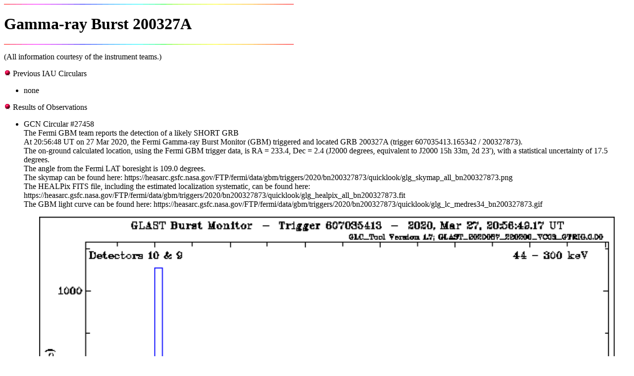

--- FILE ---
content_type: text/html; charset=UTF-8
request_url: https://www.mpe.mpg.de/~jcg/grb200327A.html
body_size: 4095
content:
<html>
<head>
<title>Gamma-ray Burst 200327A </title>
</head>
<body bgcolor="#FFFFFF">  
<!body bgcolor="#FFFFcc" yellow>  
<!body bgcolor="#00008F" blue>
<!body bgcolor="#00008F" TEXT="#FFFF00" LINK="#FFFFFF" VLINK="#ff8Bf5"> 

<img src="icons/line10.gif">

<H1> Gamma-ray Burst 200327A </H1>

<img src="icons/line10.gif">
<p>


(All information courtesy of the instrument teams.)

<p>

<img src="icons/red_ball.gif"> Previous IAU Circulars <BR>
<UL>
<LI> none

</UL>

<img src="icons/red_ball.gif">
Results of Observations
<UL> 

<LI> GCN Circular #27458 <BR>

The Fermi GBM team reports the detection of a likely SHORT GRB
<BR>
At 20:56:48 UT on 27 Mar 2020, the Fermi Gamma-ray Burst Monitor (GBM) triggered and located GRB 200327A (trigger 607035413.165342 / 200327873).
<BR>
The on-ground calculated location, using the Fermi GBM trigger data, is RA = 233.4, Dec = 2.4 (J2000 degrees, equivalent to J2000 15h 33m, 2d 23'), with a statistical uncertainty of 17.5 degrees.
<BR>
The angle from the Fermi LAT boresight is 109.0 degrees.
<BR>
The skymap can be found here:
https://heasarc.gsfc.nasa.gov/FTP/fermi/data/gbm/triggers/2020/bn200327873/quicklook/glg_skymap_all_bn200327873.png
<BR>
The HEALPix FITS file, including the estimated localization systematic, can be found here:
https://heasarc.gsfc.nasa.gov/FTP/fermi/data/gbm/triggers/2020/bn200327873/quicklook/glg_healpix_all_bn200327873.fit
<BR>
The GBM light curve can be found here:
https://heasarc.gsfc.nasa.gov/FTP/fermi/data/gbm/triggers/2020/bn200327873/quicklook/glg_lc_medres34_bn200327873.gif
 
<p><center>
<img width=95% src=http://www.mpe.mpg.de/~jcg/grb200327A/glg_lc_medres34_bn200327873.gif>
</center>

<LI> GCN Circular #27461 <BR>

A. Ursi (INAF/IAPS), F. Verrecchia (SSDC, and INAF/OAR), M. Tavani
(INAF/IAPS, and Univ. Roma Tor Vergata), A. Argan, M. Cardillo, C.
Casentini, Y. Evangelista, G. Piano (INAF/IAPS), F. Lucarelli, C. Pittori,
(SSDC, and INAF/OAR), A. Bulgarelli, V. Fioretti, F. Fuschino, N.
Parmiggiani (INAF/OAS-Bologna), M. Marisaldi (INAF/OAS-Bologna, and Bergen
University), M. Pilia, A. Trois (INAF/OA-Cagliari), I. Donnarumma (ASI), F.
Longo (Univ. Trieste and INFN Trieste), A. Giuliani (INAF/IASF-Mi), report
on behalf of the AGILE Team:
<BR>
The AGILE satellite detected the short burst GRB 200327A reported by
Fermi/GBM (GCN #27458), that also triggered the automatic AGILE
Mini-CALorimeter (MCAL) GRB alert Notice (ID 512427408), published at:
https://gcn.gsfc.nasa.gov/agile_mcal.html.
<BR>
The event was detected by MCAL at T0 = 2020-03-27 20:56:48.25 +/- 0.01 s
(UTC), lasting ~0.13 s and releasing a total number of ~150 counts in the
detector, above a background rate of ~530 Hz. The MCAL light curve can be
found at:
<a href="http://www.agilescienceapp.it/notices/GRB_067116_512427408.252268.png">http://www.agilescienceapp.it/notices/GRB_067116_512427408.252268.png</a>. The
time-integrated spectrum of the burst in 0.13 s can be fitted in the energy
range 0.4-10 MeV with a single power-law with ph.ind. = 2.56 -0.43/+0.54,
resulting in a reduced chi-squared of 1.19 (8 d.o.f.). The burst fluence in
the same energy range and time interval is 6.34e-07 erg/cm^2 (90%
confidence level).
<BR>
At the T0, the event localization according to Fermi/GBM, RA = 233.4, Dec =
2.4 (J2000) was outside the AGILE Gamma-Ray Imaging Detector (GRID)
Field-of-View.
<BR>
The AGILE-MCAL detector is a CsI detector with a 4 pi FoV, sensitive in the
energy range 0.4-100 MeV. Additional analysis of AGILE data is in progress.
 
<p><center>
<img width=95% src=http://www.mpe.mpg.de/~jcg/grb200327A/GRB_067116_512427408.252268.png>
</center>

<LI> GCN Circular #27463 <BR>

D. Svinkin, S. Golenetskii, R. Aptekar, D. Frederiks, A. Ridnaia,
and T. Cline on behalf of the Konus-Wind team,
<BR>
K. Hurley, on behalf of the IPN,
<BR>
A. Goldstein, M. S. Briggs, and C. Wilson-Hodge
on behalf of the Fermi GBM team,
<BR>
A. von Kienlin, X. Zhang, A. Rau, V. Savchenko, E. Bozzo,
and C. Ferrigno, on behalf of the INTEGRAL SPI-ACS GRB team,
<BR>
and
<BR>
S. Barthelmy, J. Cummings, H. Krimm, and D. Palmer,
on behalf of the Swift-BAT team, report:
<BR>
The short-duration GRB 200327A
(Fermi-GBM detection: The Fermi GBM Team, GCN Circ. 27458;
AGILE-MCAL detection: Ursi, et al., GCN Circ. 27461)
was detected by Fermi (GBM trigger 607035413), Konus-Wind,
INTEGRAL (SPI-ACS), AGILE (MCAL), and Swift (BAT)
at about 75408 s UT (20:56:48).
The burst was outside the coded field of view of the BAT.
<BR>
We have triangulated it to a preliminary, 3 sigma error box
whose coordinates are:
<pre>
  ---------------------------------------------
   RA(2000), deg                 Dec(2000), deg
  ---------------------------------------------
  Center:
   236.574 (15h 46m 18s)  -4.217 ( -4d 13' 02")
  Corners:
   236.885 (15h 47m 32s)  -2.457 ( -2d 27' 24")
   236.477 (15h 45m 54s)  -5.963 ( -5d 57' 48")
   236.244 (15h 44m 59s)  -5.977 ( -5d 58' 36")
   236.654 (15h 46m 37s)  -2.472 ( -2d 28' 18")
  ---------------------------------------------
</pre>
The error box area is 2897 sq. arcmin, and its maximum
dimension is 3.6 deg (the minimum one is 13.7 arcmin).
The Sun distance was 130 deg.
<BR>
This box may be improved.
<BR>
The IPN localization is consistent with, but reduces the area of, the 
Fermi-GBM final position (GCN Circ. 27458).
<BR>
A triangulation map is posted at
<a href="http://www.ioffe.ru/LEA/GRBs/GRB200327_T75409/IPN">http://www.ioffe.ru/LEA/GRBs/GRB200327_T75409/IPN</a>
<BR>
The Konus-Wind time history and spectrum will be given in a forthcoming
GCN Circular.

<LI> GCN Circular #27466 <BR>

P. Veres  and C. Meegan (both UAH)
report on behalf of the Fermi GBM Team:
<BR>
"At 20:56:48.17 UT on 27 March 2020, the Fermi Gamma-Ray Burst Monitor
(GBM) triggered
and located GRB 200327A (trigger 607035413 / 200327873) which was also
detected by AGILE-MCAL (Ursi et al., GCN 27461) and localized by IPN (Svinkin
et al., GCN 27463). The GBM on-ground location is consistent with the IPN
position.
<BR>
The angle from the Fermi LAT boresight at the GBM trigger time is 104
degrees.
<BR>
The GBM light curve consists of two pulses with a duration (T90) of about
0.64 s (50-300 keV). The time-averaged spectrum from T0-64 ms to T0+192 ms
is best fit by a power law function with an exponential high-energy
cutoff.  The power law index is -0.60 +/- 0.09 and the cutoff energy,
parameterized as Epeak, is 1100 +/- 180 keV.
<BR>
The event fluence (10-1000 keV) in this time interval is (1.53 +/- 0.06)E-6
erg/cm^2. The 64 ms peak photon flux measured starting from T0+64 ms in the
10-1000 keV band is 19.2 +/- 1.4 ph/s/cm^2.
<BR>
The spectral analysis results presented above are preliminary;
final results will be published in the GBM GRB Catalog:
https://heasarc.gsfc.nasa.gov/W3Browse/fermi/fermigbrst.html
<BR>
For Fermi GBM data and info, please visit the official Fermi GBM Support
Page:
https://fermi.gsfc.nasa.gov/ssc/data/access/gbm/"

<LI> GCN Circular #27525 <BR>

D. Svinkin, S. Golenetskii, R. Aptekar, D. Frederiks,
M. Ulanov, A. Tsvetkova, A. Lysenko, A. Ridnaia, and T. Cline
on behalf of the Konus-Wind team, report:
<BR>
The short-duration GRB 200327A
(Fermi-GBM detection: The Fermi GBM Team, GCN Circ. 27458;
Veres and Meegan, GCN Circ. 27466;
AGILE-MCAL detection: Ursi, et al., GCN Circ. 27461;
IPN triangulation: Svinkin et al., GCN Circ. 27463)
triggered Konus-Wind at T0=75409.744 s UT (20:56:49.744).
<BR>
The burst light curve shows a double-peaked structure
which starts at ~T0-0.1 s and has a total duration of ~0.2 s.
The emission is seen up to ~2 MeV.
<BR>
The Konus-Wind light curve of this GRB is available at
<a href="http://www.ioffe.ru/LEA/GRBs/GRB200327_T75409/">http://www.ioffe.ru/LEA/GRBs/GRB200327_T75409/</a>
<BR>
As observed by Konus-Wind, the burst
had a fluence of 2.32(-0.67,+0.82)x10^-6 erg/cm2,
and a 16-ms peak flux, measured from T0-0.016 s,
of 2.45(-1.16,+1.37)x10^-5 erg/cm2/s
(both in the 20 keV - 10 MeV energy range).
<BR>
The time-averaged spectrum of the burst
(measured from T0 to T0+0.064 s)
is best fit in the 20 keV - 10 MeV range
by a power law with exponential cutoff model:
dN/dE ~ (E^alpha)*exp(-E*(2+alpha)/Ep)
with  alpha = -0.56(-0.36,+0.52)
and Ep = 1323(-545,+961) keV (chi2 = 11/14 dof).
Fitting by a GRB (Band) model yields the same alpha and Ep,
and an upper limit on the high energy photon index: beta < -2
(chi2 = 11/13 dof).
<BR>
All the quoted errors are at the 90% confidence level.
All the quoted values are preliminary.


</UL>

<hr>
Back to JG's 
<a href="http://www.mpe.mpg.de/~jcg/">homepage</a>
<hr>

<ADDRESS>
Jochen Greiner,  last update: 10-Apr-2020
[<a href="http://www.mpe.mpg.de/~jcg/jcg-disclaimer.html">Disclaimer</a>]
</ADDRESS>
</body>
</html>
